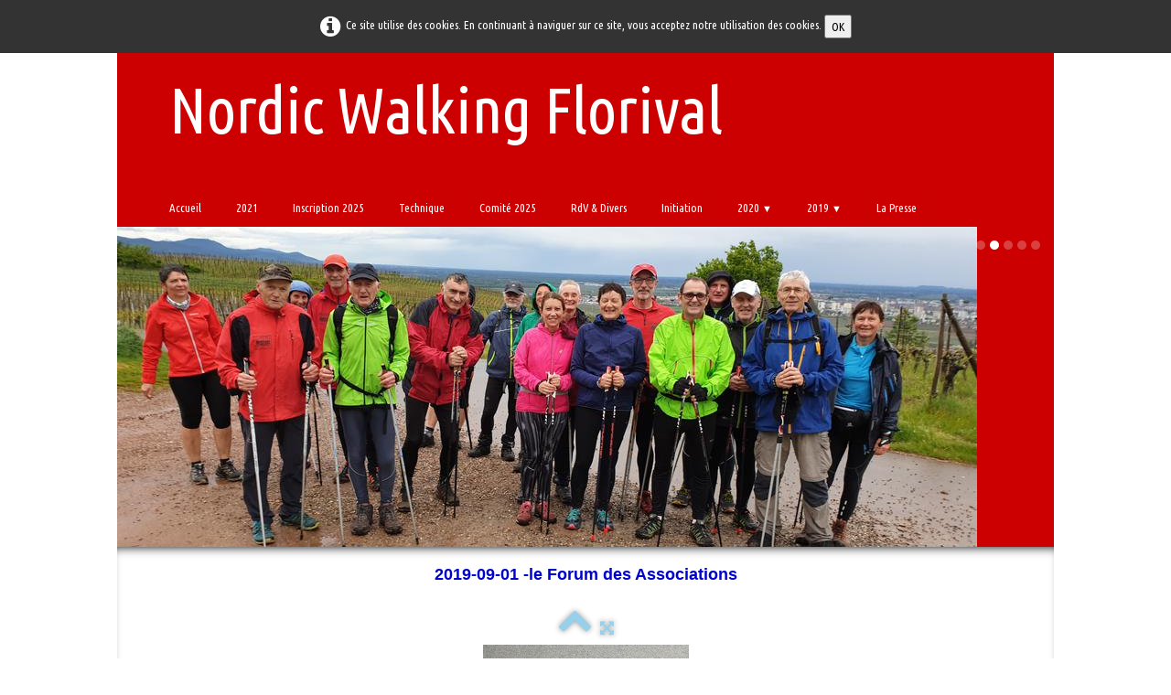

--- FILE ---
content_type: text/html
request_url: https://www.nordic-walking-florival.fr/2019-09-01-le-forum-des-associations-20190901-140052-jpg.html
body_size: 4388
content:
<!doctype html><html lang="fr"><head><meta charset="utf-8"><title>20190901_140052.jpg</title><meta property="og:type" content="website"/><meta property="og:title" content="20190901_140052.jpg"/><meta property="og:image" content="https://www.nordic-walking-florival.fr/_media/img/xlarge/20190901-140052.jpg"/><meta property="og:image:width" content="900" /><meta property="og:image:height" content="1600" /><meta name="twitter:card" content="summary"/><meta name="twitter:title" content="20190901_140052.jpg"/><meta name="twitter:image" content="https://www.nordic-walking-florival.fr/_media/img/xlarge/20190901-140052.jpg"/><meta name="generator" content="Lauyan TOWeb 10.0.2.922"><meta name="viewport" content="width=device-width, initial-scale=1.0"><link href="rss.xml" rel="alternate" type="application/rss+xml"><link href="_media/img/thumb/logo.jpg" rel="shortcut icon" type="image/jpeg"><link href="_media/img/thumb/logo-2.png" rel="apple-touch-icon"><meta name="msapplication-TileColor" content="#5835b8"><meta name="msapplication-TileImage" content="_media/img/thumb/logo-2.png"><link href="_scripts/bootstrap/css/bootstrap.min.css" rel="stylesheet"><link href="https://fonts.googleapis.com/css?family=Ubuntu+Condensed" rel="stylesheet"><link href="_frame/style.css" rel="stylesheet"><link rel="stylesheet" href="_scripts/bootstrap/css/font-awesome.min.css"><style>.raty-comp{padding:8px 0;font-size:10px;color:#FD9317}.tw-blogbar { display:flex;align-items:center }@media (max-width: 767px) { .tw-blogbar { flex-direction: column; } }.alert a{color:#003399}.ta-left{text-align:left}.ta-center{text-align:center}.ta-justify{text-align:justify}.ta-right{text-align:right}.float-l{float:left}.float-r{float:right}.flexobj{flex-grow:0;flex-shrink:0;margin-right:1em;margin-left:1em}.flexrow{display:flex !important;align-items:center}.flexrow-align-start{align-items:start}@media (max-width:767px){.flexrow{flex-direction:column}.flexrow-align-start{align-items:center}}.cookie-consent{width:100%;padding:16px 0;position:relative;z-index:9800;text-align:center;}.ckc-bottom{position:fixed;bottom:0;left:0;right:0;height:auto;}.cookie-consent,.cookie-consent button{font-size:100%}.cookie-consent a{font-weight:bold;text-decoration:none}.cookie-consent a:hover{text-decoration:underline}.cookie-consent .no-deco-hover a:hover{text-decoration:none}</style><link href="_frame/print.css" rel="stylesheet" type="text/css" media="print"><script>(function(i,s,o,g,r,a,m){i['GoogleAnalyticsObject']=r;i[r]=i[r]||function(){(i[r].q=i[r].q||[]).push(arguments)},i[r].l=1*new Date();a=s.createElement(o),m=s.getElementsByTagName(o)[0];a.async=1;a.src=g;m.parentNode.insertBefore(a,m)})(window,document,"script","https://www.google-analytics.com/analytics.js","ga");ga("create","G-NSY4F4WSPY","auto");ga("send","pageview");</script></head><body oncontextmenu="return false;"><div id="site"><div id="page"><header><div id="toolbar1" class="navbar"><div class="navbar-inner"><div class="container-fluid"><ul id="toolbar1_l" class="nav"><li><a id="logo" href="index.html" aria-label="logo"><span id="logo-lt">Nordic Walking Florival</span><span id="logo-rt"></span><br><span id="logo-sl"></span></a></li></ul><ul id="toolbar1_r" class="nav pull-right"></ul></div></div></div><div id="toolbar2" class="navbar"><div class="navbar-inner"><div class="container-fluid"><ul id="toolbar2_r" class="nav pull-right"></ul><button type="button" class="btn btn-navbar" aria-label="Menu" style="float:left" data-toggle="collapse" data-target=".nav-collapse"><span class="icon-bar"></span><span class="icon-bar"></span><span class="icon-bar"></span></button><div class="nav-collapse collapse"><ul id="toolbar2_l" class="nav"><li><ul id="mainmenu" class="nav"><li><a href="index.html">Accueil</a></li><li><a href="2021.html">2021</a></li><li><a href="inscription-2025.html">Inscription 2025</a></li><li><a href="technique-equipement-et-bienfait.html">Technique</a></li><li><a href="comite-2025.html">Comité 2025</a></li><li><a href="rdv-diverses-informations.html">RdV &  Divers</a></li><li><a href="initiation.html">Initiation</a></li><ul class="nav"><li class="dropdown"><a href="#" class="dropdown-toggle" data-toggle="dropdown">2020&nbsp;<small>&#9660;</small></a><ul class="dropdown-menu"><li><a href="04-janvier-marche-du-nouvel-ansous-un-soleil-printanier-une-bonne-cinquantaine-de-marcheurs-accompagnes-de-conjoints-et-enfants-se.html">04/01/2020</a></li><li><a href="17-janvier-assemblee-generale.html">17-01-2020 Assemblée Générale</a></li><li><a href="groupe-moyens.html">Groupe Moyens</a></li><li><a href="covid.html">COVID</a></li></ul></li></ul><ul class="nav"><li class="dropdown"><a href="#" class="dropdown-toggle" data-toggle="dropdown">2019&nbsp;<small>&#9660;</small></a><ul class="dropdown-menu"><li><a href="ag-nwf-du-15-mars-2019photos-de-thierry-rolland.html">2019-03-15-AG NWF</a></li><li><a href="le-02-mars-2019-avec-les-encadrants-les-gestes-qui-sauvent.html">2019-03 - Encadrants- les gestes qui sauvent</a></li><li><a href="la-rouffachoise.html">2019-05-05- La Rouffachoise</a></li><li><a href="2019-05-08-mai-a-wettolsheim.html">2019-05-08 Mai à Wettolsheim</a></li><li><a href="2019-05-11-initiation-a-issenheim.html">2019-05-11 Initiation à Issenheim</a></li><li><a href="2019-05-30-ungersheimquelques-nordiqueurs-motives-se-sont-rendus-a-ungersheim-pour-12-kms-de-marche-sous-un-beau-soleil-une-belle.html">2019-05-30 Ungersheim</a></li><li><a href="2019-09-01-le-forum-des-associations.html">01 Septembre -le Forum des Associations</a></li><li><a href="2019-09-15-la-guebwilleroisesous-un-chaud-soleil-une-trentaine-de-nordiqueurs-parmi-le-millier-de-participants-se-sont-lances-sur.html">2019 09 15 La Guebwilleroise</a></li><li><a href="2019-09-12-signature-de-la-convention-dobjectifs-ville-associationjeudi-12-septembre-a-eu-lieu-la-signature-de-la-convention-dobje.html">2019 09 12 Signature de la Convention d'Objectifs</a></li></ul></li></ul><li><a href="lien-vers-magazine-quelques-extraits-de-presse.html">La Presse</a></li></ul></li></ul></div></div></div></div><div id="main-carousel" class="carousel slide"><ol class="carousel-indicators"><li data-target="#main-carousel" data-slide-to="0" class="active"><!----></li><li data-target="#main-carousel" data-slide-to="1" class="active"><!----></li><li data-target="#main-carousel" data-slide-to="2" class="active"><!----></li><li data-target="#main-carousel" data-slide-to="3" class="active"><!----></li><li data-target="#main-carousel" data-slide-to="4" class="active"><!----></li></ol><div class="carousel-inner fade-trans"><div class="active item"><img src="_frame/04-janvier-2020-20.jpg" alt="05 janvier 2019-7.JPG"></div><div class="item"><img src="_frame/08-mai-2019-wetto-11.jpg" alt="08 Mai 2019 Wetto 11.jpg"></div><div class="item"><img src="_frame/15-mai-2019-2.jpg" alt="15 mai 2019-2.jpg"></div><div class="item"><img src="_frame/sportifs-05-mai-2019-18-18.jpg" alt="Sportifs 05 mai 2019 18   18.JPG"></div><div class="item"><img src="_frame/15-mai-2019.jpg" alt="15 mai 2019.jpg"></div></div></div></header><div id="content" class="container-fluid"><h1 style="text-align:center">2019-09-01 -le Forum des Associations</h1><div id="topic" class="row-fluid"><div id="topic-inner"><div id="top-content" class="span12 gallery-pic ta-center"><div id="vnOGJLqG" class="tw-para"><div class="pobj posrel obj-before"><div style="position:relative;margin-bottom:8px"><a class="album_nav_btn2 album_nav_btn_shd" title="Index" href="2019-09-01-le-forum-des-associations.html"><i class="fa fa-chevron-up fa-3x"></i></a><a class="album_nav_btn2 album_nav_btn_shd" title="Plein écran" href="2019-09-01-le-forum-des-associations.html?gid=1&amp;pid=4"><i class="fa fa-arrows-alt fa-lg"></i></a></div><a class="hidden-phone album_nav_btn album_nav_btn_shd" title="Précédent" style="position:absolute;left:0;top:150px" href="2019-09-01-le-forum-des-associations-20190901-140039-jpg.html" rel="prev"><i class="fa fa-chevron-left fa-3x"></i></a><a class="hidden-phone album_nav_btn album_nav_btn_shd" title="Suivant" style="position:absolute;right:0;top:150px" href="2019-09-01-le-forum-des-associations-20190901-144518-jpg.html" rel="next"><i class="fa fa-chevron-right fa-3x"></i></a><img onclick="document.location.href='2019-09-01-le-forum-des-associations.html?gid=1&amp;pid=4';" src="_media/img/large/20190901-140052.jpg" srcset="_media/img/xlarge/20190901-140052.jpg 1.56x" style="cursor:pointer;max-width:100%;width:225px;max-height:400px;" alt="" loading="lazy"></div></div></div></div></div></div><footer><div id="toolbar3" class="navbar"><div class="navbar-inner"><div class="container-fluid"><ul id="toolbar3_l" class="nav"></ul><ul id="toolbar3_r" class="nav pull-right"><li><div id="sharebox"><a target="_blank" onclick="javascript:return(decMail2(this));" href="znvygb?abeqvp.jnyxvat.sybeviny#tznvy.pbz" rel="noopener"><img style="width:32px;height:32px" src="_frame/tw-share-mail@2x.png" class="anim-zoom" alt="email"></a><a target="_blank" href="rss.xml" type="application/rss+xml" rel="noopener"><img style="width:32px;height:32px" src="_frame/tw-share-rss@2x.png" class="anim-zoom" alt="rss"></a></div></li></ul></div></div></div><div id="footerfat" class="row-fluid"><div class="row-fluid"></div></div><div id="footersmall" class="row-fluid"><div id="foot-sec1" class="span12 "></div></div></footer></div></div><script src="_scripts/jquery/jquery.min.js"></script><script src="_scripts/bootstrap/js/bootstrap.min.js"></script><script src="_scripts/jquery/jquery.mobile.custom.min.js"></script><script src="_scripts/cookie/jquery.ckie.min.js"></script><script>function decMail2(e){var s=""+e.href,n=s.lastIndexOf("/"),w;if(s.substr(0,7)=="mailto:")return(true);if(n>0)s=s.substr(n+1);s=s.replace("?",":").replace("#","@").replace(/[a-z]/gi,function(t){return String.fromCharCode(t.charCodeAt(0)+(t.toLowerCase()<"n"?13:-13));});e.href=s;return(true);}function onChangeSiteLang(href){var i=location.href.indexOf("?");if(i>0)href+=location.href.substr(i);document.location.href=href;}</script><script>$(document).ready(function(){$("#main-carousel").carousel({interval:2000});$("#main-carousel").swiperight(function(){$("#main-carousel").carousel('prev');});$("#main-carousel").swipeleft(function(){$("#main-carousel").carousel('next');});$('.pobj').swiperight(function(){ document.location.href="2019-09-01-le-forum-des-associations-20190901-140039-jpg.html"; });$('.pobj').swipeleft(function(){ document.location.href="2019-09-01-le-forum-des-associations-20190901-144518-jpg.html"; });$("body").keydown(function(e){if(e.keyCode==37)document.location.href="2019-09-01-le-forum-des-associations-20190901-140039-jpg.html";else if(e.keyCode==39)document.location.href="2019-09-01-le-forum-des-associations-20190901-144518-jpg.html";});var clickmessage="Le clic droit n'est pas autorisé sur les images de ce site!";function disableclick(e){if(document.all){if(event.button==2||event.button==3){if(event.srcElement.tagName=="IMG"){if(clickmessage!="")alert(clickmessage);return false;}}}else if(document.layers){if(e.which==3){if(clickmessage!= "")alert(clickmessage);return false;}}else if(document.getElementById){if(e.which==3&&e.target.tagName=="IMG" ){if(clickmessage!="")alert(clickmessage);return false;}}}function associateimages(){for(i=0;i<document.images.length;i++)document.images[i].onmousedown=disableclick;}if(document.all){document.onmousedown=disableclick;} else if(document.getElementById){document.onmouseup=disableclick;}else if(document.layers)associateimages();if(location.href.indexOf("?")>0&&location.href.indexOf("twtheme=no")>0){$("#toolbar1,#toolbar2,#toolbar3,#footersmall,#footerfat").hide();var idbmk=location.href;idbmk=idbmk.substring(idbmk.lastIndexOf("#")+1,idbmk.lastIndexOf("?"));if(idbmk!=""){idbmk=idbmk.split("?")[0];if($("#"+idbmk+"_container").length)idbmk+="_container";$("html,body").animate({scrollTop:$("#"+idbmk).offset().top},0);}}$(".dropdown-toggle").dropdown();if($.cookie("cookieconsent")!="1"){$("#site").prepend("<div id='cookieconsent' class='cookie-consent'><i class='fa fa-info-circle fa-2x' style='vertical-align:middle;margin-right:6px'></i>Ce site utilise des cookies. En continuant à naviguer sur ce site, vous acceptez notre utilisation des cookies. <button onclick='$.cookie(\"cookieconsent\",\"1\",{expires:365});$(\"#cookieconsent\").fadeOut();'>OK</button></div>");}$("#site").prepend("<a href='javascript:void(0)' class='toTop' title='Haut de page'><i class='fa fa-arrow-circle-up fa-2x toTopLink'></i></a>");var offset=220;var duration=500;$(window).scroll(function(){if($(this).scrollTop()>offset){$(".toTop").fadeIn(duration);}else{$(".toTop").fadeOut(duration);}});$(".toTop").click(function(event){event.preventDefault();$("html, body").animate({scrollTop:0},duration);return(false);});if(typeof onTOWebPageLoaded=="function")onTOWebPageLoaded();});</script></body></html>

--- FILE ---
content_type: text/css
request_url: https://www.nordic-walking-florival.fr/_frame/style.css
body_size: 7255
content:
.cookie-consent{color:#FFFFFF;background:hsla(0,0%,0%,0.8)}.cookie-consent a{color:#FFFFFF}
.imgwait{min-width:24px;min-height:24px;background-image:url("[data-uri]");background-position:center;background-repeat:no-repeat;background-size:contain;}html,body{height:100%}h1,h2,h3,h4,h5,h6{word-wrap:break-word}#modalEv{color:#000}#site{min-height:100%;overflow-x:hidden;}#ppform { text-align: center; }button:focus{outline:none !important;}.no-opct{opacity:.5}.no-opct:hover{opacity:1}.no-color{-webkit-filter:grayscale(100%);filter:grayscale(100%)}.no-color:hover{-webkit-filter:none;filter:greyscale(0%)}.txt-center{text-align:center}.obj-center{display:flex;justify-content:center;align-items:center;align-content:center}@media (max-width:767px){.nowrap-phone{white-space:nowrap}}.ckie-btn{margin-left:8px}.ckie-btn-rtl{margin-right:8px}.recaptcha-wall{font-family:Roboto,helvetica,arial,sans-serif;font-size:10px;line-height:1.3;background:#f9f9f9;color: #000;border:1px solid #d3d3d3;min-height:74px;width:320px;border-radius:3px;box-shadow:0 0 4px 1px rgba(0,0,0,0.08);}.recaptcha-info{display:inline-block;min-height:74px;width:232px;padding-left:8px;padding-top:8px;text-align:center;}.recaptcha-info>p{text-align:justify;font-size:13px;margin-bottom:8px;}.recaptcha-info>button{font-family:Roboto,helvetica,arial,sans-serif;}.form-actions>.btn-primary[disabled]{cursor:not-allowed;}.form-actions>.btn-primary[disabled]:hover{color:#d3d3d3;}.recaptcha-logo{display:inline-block;min-height:74px;vertical-align:top;width:64px;text-align:center;color:grey;margin:0 8px;}.recaptcha-logo>img{padding:8px 0 4px 0;font-size:10px;font-weight:400;line-height:10px;}.onoffswitch {position:relative;width:48px;user-select:none;}.onoffswitch-checkbox{display:none;}.onoffswitch-label{display:block;overflow:hidden;cursor:pointer;height:20px;padding:0;line-height:20px;border:2px solid #E3E3E3;border-radius:20px;background-color:transparent;transition:background-color 0.3s ease-in;}.onoffswitch-label:before{content:"";display:block;width:20px;margin:0px;background:#FFF;position:absolute;top:0;bottom:0;right:26px;border:2px solid #E3E3E3;border-radius:20px;transition:all 0.3s ease-in 0s;}.onoffswitch-checkbox:checked +.onoffswitch-label{background-color:#99CCFF;}.onoffswitch-checkbox:checked +.onoffswitch-label,.onoffswitch-checkbox:checked +.onoffswitch-label:before{border-color:#99CCFF;}.onoffswitch-checkbox:checked +.onoffswitch-label:before{right:0px;}.twsharebtnbar-left,.twsharebtnbar-right,.twsharebtnbar-center{width:100%;margin:6px 0 20px 0;display:flex;flex-flow:wrap}.twsharebtnbar-right{flex-direction:row-reverse}.twsharebtnbar-center{justify-content:center}.twsharebtn,.twsharebtn-margin{line-height:1;padding: 14px 0 0 0}.twsharebtn-margin{margin-right:20px}.frm-drop-shadow{margin-right:12px;margin-left:12px;}.wa-btn{padding-top:17px}.pi-btn{padding-top:14px}.sk-btn{padding-top:16px}.wa-btn>a,.wa-btn>a:hover,.pi-btn>a,.pi-btn>a:hover,.sk_btn>a,.sk-btn>a:hover{text-decoration:none;color:#fff}.wa-btn>a>span{font-family:'Segoe UI';font-size:11px;font-weight:bolder;color:#fff;height:20px;padding:2px 6px 3px 26px;margin-top:8px;background:url(whatsapp.png);background-color:#67b351;background-repeat:no-repeat;background-position:bottom left;border-radius:3px}.pi-btn>a>span{font-family:'Segoe UI';font-size:11px;font-weight:bolder;color:#fff;height:20px;padding:2px 6px 3px 26px;margin-top:8px;background:url(pinterest.png);background-color:#d70925;background-repeat:no-repeat;background-position:bottom left;border-radius:3px}.sk-btn>a>span{font-family:'Segoe UI';font-size:11px;font-weight:bolder;color:#fff;height:20px;padding:2px 6px 3px 20px;margin-top:8px;background:url(skype.png);background-color:#39a9eb;background-repeat:no-repeat;background-position:bottom left;border-radius:8px}.kfcounter:after{content:attr(data-unit);position:absolute;top:0;font-size:50%}.lfmap{overflow:hidden;max-width:100%}.bkg-video{position:absolute;top:50%;left:50%;transform:translateX(-50%) translateY(-50%);min-width:100%;min-height:100%;width:auto;height:auto;z-index:-1;overflow:hidden;}#topic{margin:0 auto}.navbar {margin:0}.navbar .nav{margin-right:0}.navbar-inner{border-style:none;background:none;filter:alpha(opacity=100)}.navbar-inner .container-fluid{margin:0;padding:0}.carousel-inner.fade-trans>.item{-webkit-transition:opacity 0.7s ease-in-out;-moz-transition:opacity 0.7s ease-in-out;-o-transition:opacity 0.7s ease-in-out;transition:opacity 0.7s ease-in-out;left:0 !important}.carousel-inner.fade-trans>.next.left,.carousel-inner.fade-trans>.prev.right{opacity:1;z-index:1}.carousel-inner.fade-trans>.active.left,.carousel-inner.fade-trans>.active.right{opacity:0;z-index:2}.nav .dropdown .dropdown-menu li{position:relative;z-index:999}legend{color:inherit}#mainmenu li.dropdown.open>.dropdown-toggle{background-color:transparent}#mainmenu li>a{text-shadow:none}#toolbar li>a{text-shadow:none}#logo:hover{text-decoration:none}.posrel{position:relative}.album_nav_btn_shd{text-shadow:0 0 6px #000}.album_nav_btn{position:absolute;top:30%;opacity:0.4}.album_nav_btn:hover{opacity:0.9}.album_nav_btn2{opacity:0.4;margin:0 4px 16px 4px}.album_nav_btn2:hover{opacity:0.9}#calendar{margin:16px 0 16px;border:1px solid rgba(0,0,0,.2); border-radius:8px}.cal-nav{margin-top:8px}.cal-vline:not(.rtl){border-right:1px solid rgba(0,0,0,.2)}.cal-vline.rtl{border-left:1px solid rgba(0,0,0,.2)}.cal-hline{border-bottom:1px solid rgba(0,0,0,.2)}.cal-sunday{background-color:rgba(0,0,0,.1)}.cal-today{background-color:rgba(255,0,0,.1)}.cal-header{background-color:rgba(0,0,0,.05)}.cal-cell{}.cal-clickable-cell:hover{cursor:pointer;outline:5px solid rgba(0,0,0,.5)}.ui-daterange-sel{background:#0088cc}#button-cart{background-size:24px 24px!important}.ggmap img{max-width:none}.pobj img{-moz-box-sizing:border-box;-webkit-box-sizing:border-box;box-sizing:border-box}.pobj,input,select,textarea{max-width:100%}.pobj{position:relative;}.pobj:hover  .overlay{opacity:0.8;}.overlay{position:absolute;top:0;left:0;bottom:0;right:0;height:100%;width:100%;opacity:0;transition:0.2s ease;}.overlay-text{position:absolute;top:50%;left:50%;-webkit-transform:translate(-50%,-50%);-ms-transform:translate(-50%,-50%);transform:translate(-50%,-50%);text-align:center;}.sobj{position:relative;}.sobj:hover  .soverlay{opacity:0.8;}.soverlay{position:absolute;top:0;left:0;bottom:0;right:0;height:100%;width:100%;opacity:0;transition:0.2s ease;}.soverlay-text{position:absolute;top:50%;left:50%;-webkit-transform:translate(-50%,-50%);-ms-transform:translate(-50%,-50%);transform:translate(-50%,-50%);}.ovr-top,.sovr-top{-moz-transform:translateY(-100%);-webkit-transform:translateY(-100%);-ms-transform:translateY(-100%);transform:translateY(-100%);transition:all 0.4s ease-in-out 0s;}.pobj:hover .ovr-top,.sobj:hover .sovr-top{-moz-transform:translateY(0);-webkit-transform:translateY(0);-ms-transform:translateY(0);transform:translateY(0);}.ovr-left,.sovr-left{-moz-transform:translateX(-100%);-webkit-transform:translateX(-100%);-ms-transform:translateX(-100%);transform:translateX(-100%);transition:all 0.4s ease-in-out 0s;}.pobj:hover .ovr-left,.sobj:hover .sovr-left{-moz-transform:translateX(0);-webkit-transform:translateX(0);-ms-transform:translateX(0);transform:translateX(0);}.ovr-pop,.sovr-pop{border-radius:50%;-moz-transform:scale(0);-webkit-transform:scale(0);-ms-transform:scale(0);transform:scale(0);transition:all 0.4s ease-in-out 0s;}.pobj:hover .ovr-pop,.sobj:hover .sovr-pop{border-radius:0%;-moz-transform:scale(1);-webkit-transform:scale(1);-ms-transform:scale(1);transform:scale(1);}.ovr-spin,.sovr-spin{border-radius:50%;-moz-transform:scale(0) rotateZ(0);-webkit-transform:scale(0) rotateZ(0);-ms-transform:scale(0) rotateZ(0);transform:scale(0) rotateZ(0);transition:all 0.4s ease-in-out 0s;}.pobj:hover .ovr-spin,.sobj:hover .sovr-spin{border-radius:0%;-moz-transform:scale(1) rotateZ(360deg);-webkit-transform:scale(1) rotateZ(360deg);-ms-transform:scale(1) rotateZ(360deg);transform:scale(1) rotateZ(360deg);}.tw-para{overflow:hidden;word-wrap:break-word}.gallery-idx li{display:inline}.tw-badge-tl{position:absolute;left:0;top:0;max-width:30%}.tw-badge-tr{position:absolute;right:0;top:0;max-width:30%}ul.mpv_pics{margin:0}ul.mpv_pics li{list-style:none;position:relative}ul.mpv_thb{margin:0}ul.mpv_thb li{list-style:none;display:inline}ul.mpv_thb li img{border:1px solid rgba(0,0,0,.3);max-width:48px;margin:2px}ul.mpv_thb li img:hover{filter:alpha(opacity=75);opacity:.75;border:1px solid rgba(0,0,0,.7)}.wrapper-with-intrinsic-ratio{position:relative;height:0}.element-to-stretch{position:absolute;top:0;left:0;width:100%;height:100%}.thumbnail{padding:0;overflow:auto;overflow-x:hidden}.thumbnail>a{display:inline-block;width:100%;text-align:center}@media (max-width:767px){body{padding-left:0;padding-right:0} }@media (max-width:480px){ .hidden-phone480{display:none !important}}@media (max-width:480px){ .block480{display:block !important}}img.anim-zoom{transform:scale(0.9);-webkit-transform:scale(0.9);-ms-transform:scale(0.9);-moz-transform:scale(0.9);transition:all 0.3s ease 0s;-webkit-transition:all 0.3s ease 0s;-ms-transition:all 0.3s ease 0s;-moz-transition:all 0.3s ease 0s}img.anim-zoom:hover{transform:scale(1);-webkit-transform:scale(1);-ms-transform:scale(1);-moz-transform:scale(1)}img.anim-tilt-l{transform:rotate(-5deg);-webkit-transform:rotate(-5deg);-ms-transform:rotate(5deg);-moz-transform:rotate(-5deg);transition:all 0.3s ease 0s;-webkit-transition:all 0.3s ease 0s;-ms-transition:all 0.3s ease 0s;-moz-transition:all 0.3s ease 0s}img.anim-tilt-l:hover{transform:rotate(0);-webkit-transform:rotate(0);-ms-transform:rotate(0);-moz-transform:rotate(0)}img.anim-tilt-r{transform:rotate(5deg);-webkit-transform:rotate(5deg);-ms-transform:rotate(5deg);-moz-transform:rotate(5deg);transition:all 0.3s ease 0s;-webkit-transition:all 0.3s ease 0s;-ms-transition:all 0.3s ease 0s;-moz-transition:all 0.3s ease 0s}img.anim-tilt-r:hover{transform:rotate(0);-webkit-transform:rotate(0);-ms-transform:rotate(0);-moz-transform:rotate(0)}img.anim-bump-up{position:relative;top:0;transition:all 0.3s ease 0s;-webkit-transition:all 0.3s ease 0s;-ms-transition:all 0.3s ease 0s;-moz-transition:all 0.3s ease 0s}img.anim-bump-up:hover{top:-4px}img.anim-bump-down{position:relative;top:0;transition:all 0.3s ease 0s;-webkit-transition:all 0.3s ease 0s;-ms-transition:all 0.3s ease 0s;-moz-transition:all 0.3s ease 0s}img.anim-bump-down:hover{top:4px}img.anim-360{transition:all 0.3s ease 0s;-webkit-transition:all 0.3s ease 0s;-ms-transition:all 0.3s ease 0s;-moz-transition:all 0.3s ease 0s}img.anim-360:hover{transform:rotate(360deg);-webkit-transform:rotate(360deg);-ms-transform:rotate(360deg);-moz-transform:rotate(360deg)}img.anim-fade-in{opacity:0.8;-ms-filter:progid:DXImageTransform.Microsoft.Alpha(Opacity=80);filter:alpha(opacity=80);transition:all 0.3s ease 0s;-webkit-transition:all 0.3s ease 0s;-ms-transition:all 0.3s ease 0s;-moz-transition:all 0.3s ease 0s}img.anim-fade-in:hover{opacity:1;-ms-filter:progid:DXImageTransform.Microsoft.Alpha(Opacity=100);filter:alpha(opacity=100)}.arrowlist{display:inline-block;margin-left:10px}.arrowlist >li{text-align:initial;list-style:none;}.arrowlist>li::before{content:"\21AA";position:relative;left:-.7em;}#snackbar{position:absolute;display:none;width:500px;margin-left:calc(-250px - 1em);background-color:#333;color:#fff;border:1px solid #fff;text-align:center;border-radius:4px;padding:1em;position:fixed;z-index:1;left:50%;bottom:40px;}@media screen and (max-width:520px){    #snackbar{width:300px;margin-left:calc(-150px - 1em);}}#snackbar.show{display:block;animation:snackbar-fadein 0.5s;}@-webkit-keyframes snackbar-fadein{from{bottom:0;opacity:0;}to{bottom:40px;opacity:1;}}@keyframes snackbar-fadein{from{bottom:0;opacity:0;}to{bottom:40px;opacity:1;}}@keyframes fade{from{opacity:0}}@-webkit-keyframes fade{from{opacity:0}}@keyframes fadeUp{from{transform:translateY(.25em);opacity:0}}@-webkit-keyframes fadeUp{from{transform:translateY(.25em);opacity:0}}@keyframes fadeDown{from{transform:translateY(-.25em);opacity:0}}@-webkit-keyframes fadeDown{from{transform:translateY(-.25em);opacity:0}}@keyframes fadeLeft{from{opacity:0;transform:translateX(.5em)}to{transform:translateX(0%)}}@-webkit-keyframes fadeLeft{from{opacity:0;transform:translateX(.5em)}to{transform:translateX(0%)}}@keyframes fadeRight{from{opacity:0;transform:translateX(-.5em)}to{transform:translateX(0%)}}@-webkit-keyframes fadeRight{from{opacity:0;transform:translateX(-.5em)}to{transform:translateX(0%)}}@keyframes slideUp{from{transform:translateY(100%);opacity:0}}@-webkit-keyframes slideUp{from{transform:translateY(100%);opacity:0}}@keyframes slideDown{from{transform:translateY(-100%);opacity:0}}@-webkit-keyframes slideDown{from{transform:translateY(-100%);opacity:0}}@keyframes slideLeft{from{transform:translateX(100%);opacity:0}}@-webkit-keyframes slideLeft{from{transform:translateX(100%);opacity:0}}@keyframes slideRight{from{transform:translateX(-100%);opacity:0}}@-webkit-keyframes slideRight{from{transform:translateX(-100%);opacity:0}}@keyframes zoomIn{from{transform:scale(0.8);opacity:0}}@-webkit-keyframes zoomIn{from{transform:scale(0.8);opacity:0}}@keyframes zoomOut{from{transform:scale(1.2);opacity:0}}@-webkit-keyframes zoomOut{from{transform:scale(1.2);opacity:0}}@keyframes flipV{from{transform:rotateY(180deg);opacity:0}}@-webkit-keyframes flipV{from{transform:rotateY(180deg);opacity:0}}@keyframes flipH{from{transform:rotateX(180deg);opacity:0}}@-webkit-keyframes flipH{from{transform:rotateX(180deg);opacity:0}}@keyframes skewLeft{from{transform:skewX(30deg);opacity:0}}@-webkit-keyframes skewLeft{from{transform:skewX(30deg);opacity:0}}@keyframes skewRight{from{transform:skewX(-30deg);opacity:0}}@-webkit-keyframes skewRight{from{transform:skewX(-30deg);opacity:0}}#modal-search.overmode {  visibility: hidden;  position: fixed;  z-index: 9999;  top: 0;  right: 0;  bottom:0 ;  left: 0;  overflow: auto;  text-align: center;  background: rgba(0, 0, 0, 0.75);  border: #a0a0a0 solid 1px;  margin: 0;}#modal-search.overmode>#close-btn {  position: fixed;  top: 1em;  right: 1em;  color: #fff;}#modal-search.overmode>#close-btn:hover {  opacity: 0.5;  cursor: pointer;}#modal-search.overmode>form {  display: flex;  flex-direction:  row;  align-items: center;  width: 100%;  max-width: 960px;  background-color: #fff;  overflow: hidden;}#modal-search.overmode>form>input {  color: #ddd;  font-weight: bold;  border: none;  border-radius: 0;  border-width: 0;  background: transparent;  width: 100%;  padding: 20px;  color: #333;  outline: none;  font-size: 1.4em;}#modal-search.overmode>form>input:focus {  border-radius: 0;  box-shadow: none;}#modal-search.overmode>form>.dosearch>svg  {  width: 32px;  padding: 0 1rem;}#modal-search.overmode>form>.dosearch:hover  {  opacity: 0.5;  cursor: pointer;}
button,label{font-family:'Ubuntu Condensed',cursive;font-size:13px;}#langselect>a{color:hsl(209,100%,60%);text-transform:capitalize;}#main-carousel{box-shadow:none;border-radius:0;margin-left:auto;margin-right:auto;max-width:1400px;margin-bottom:0;margin-top:0;}#logo{font-size:60px;text-shadow:none;border-radius:0;color:hsl(0,0%,100%);padding-top:20px;padding-right:0;}#toolbar1 .navbar-inner{box-shadow:none;z-index:99;max-width:940px;margin-right:auto;border-color:hsla(0,0%,100%,0.25);margin-left:auto;background-image:linear-gradient(to bottom right,hsl(0,100%,40%) 0,hsl(0,100%,40%) 0);padding-top:32px;padding-right:32px;padding-bottom:32px;padding-left:32px;}#button-cart{background-position:left center;border-radius:86px 86px 86px 86px;background:transparent url(cart-icon.png) no-repeat  8px center;margin:4px 0 0 0;padding:8px 4px 8px 0;}#langselect{padding-top:10px;}#searchbox{border-style:none;}#toolbar2 .navbar-inner{box-shadow:none;border-radius:0;padding-top:8px;max-width:940px;margin-left:auto;margin-right:auto;margin-top:8px;padding-left:4px;padding-right:4px;}#site{font-family:'Ubuntu Condensed',cursive;font-size:13px;color:hsl(0,0%,16%);background-image:linear-gradient(to bottom right,hsl(0,0%,100%) 0,hsl(0,0%,100%) 100%);}#content{margin-right:auto;border-radius:0;box-shadow:0 8px 12px -8px hsl(0,0%,0%) inset;padding-left:0;padding-right:0;margin-left:auto;background-image:linear-gradient(to bottom right,hsl(0,0%,97%) 0,hsl(0,0%,100%) 0);}#sharebox img{padding-right:8px;}#mainmenu .active>a{box-shadow:0 0 10px 0 hsl(0,100%,40%);background:none;background-color:hsl(239,100%,40%);}#mainmenu>li>a:hover, #mainmenu .dropdown-toggle:hover, #mainmenu li.dropdown.open>.dropdown-toggle{color:hsl(48,100%,50%);}.tw-para h2{font-size:16px;color:hsl(0,100%,40%);background-image:linear-gradient(to bottom right,hsl(0,0%,100%) 0,hsl(0,0%,100%) 100%);}#logo #logo-sl{font-size:40px;position:relative;top:16px;color:hsl(239,100%,40%);}#sharebox{margin-right:16px;}.gallery-idx a img{margin-right:16px;margin-bottom:16px;margin-left:16px;border-width:0;border-radius:0;border-style:solid;border-color:hsl(0,0%,75%);box-shadow:1px 1px 8px 0.2px hsl(0,0%,20%);}#top-sb{box-shadow:none;padding-left:8px;padding-right:8px;}#footerfat{max-width:940px;border-width:1px 0;border-color:hsla(0,0%,0%,0.13);padding-top:8px;padding-bottom:8px;margin-left:auto;margin-right:auto;background:none;background-color:hsl(0,0%,100%);}#footersmall{box-shadow:none;padding-top:8px;max-width:920px;margin-left:auto;margin-right:auto;background-image:linear-gradient(to bottom right,hsl(0,0%,100%) 0,hsl(0,0%,100%) 100%);}#footersmall #foot-sec1{padding-left:8px;padding-right:8px;}h1{font-size:18px;text-shadow:none;max-width:940px;margin-left:auto;margin-right:auto;padding-left:8px;padding-right:8px;font-family:'Verdana','Geneva',sans-serif;font-style:normal;color:hsl(239,100%,40%);}.frm-simple1{border-width:1px;border-style:solid;border-color:hsl(0,0%,70%);padding-top:1px;padding-right:1px;padding-bottom:1px;padding-left:1px;}.frm-simple2{border-style:solid;border-width:1px;border-color:hsl(0,0%,70%);padding-top:4px;padding-right:4px;padding-bottom:4px;padding-left:4px;}.frm-drop-shadow{box-shadow:1px 1px 10px 0 hsl(0,0%,0%);}.frm-thin-border{background:none;background-color:hsl(0,0%,100%);box-shadow:1px 1px 10px 0 hsl(0,0%,0%);padding-bottom:2px;padding-right:2px;padding-top:2px;padding-left:2px;}.frm-wide-border{background:none;background-color:hsl(0,0%,100%);padding-top:6px;padding-right:6px;padding-bottom:6px;padding-left:6px;box-shadow:2px 2px 15px 0 hsl(0,0%,0%);}.frm-polaroid{background:none;background-color:hsl(0,0%,100%);padding-top:4px;padding-right:4px;padding-bottom:24px;padding-left:4px;border-width:1px;border-style:solid;border-color:hsl(0,0%,70%);border-radius:0;}.frm-rounded{border-radius:11px 11px 11px 11px;box-shadow:none;}.tw-para .pobj.obj-before{margin-bottom:16px;}.tw-para .pobj.float-l{margin-bottom:16px;margin-right:16px;}.tw-para .pobj.float-r{margin-left:16px;margin-bottom:16px;}.tw-para .pobj.obj-after{margin-top:16px;}#footerfat .tw-para{margin-top:0;padding-left:8px;padding-right:8px;}.thumbnail>.caption>h3,.thumbnail>.caption>h3>a{font-size:100%;line-height:1.4;}.thumbnail{box-shadow:none;border-style:none;border-radius:5px 5px 5px 5px;background:none;background-color:hsl(0,0%,92%);}.thumbnail>.caption{border-width:1px 0 0;border-color:hsl(0,0%,87%);border-style:solid;}#footersmall #foot-sec2{padding-left:8px;padding-right:8px;}.tw-price{font-weight:bold;font-size:150%;}.tw-price.striked{text-decoration:line-through;font-weight:normal;font-size:100%;}table.shopcart td{border-width:1px;border-color:hsl(0,0%,87%);border-style:solid;padding-left:4px;padding-right:4px;}table.shopcart th, table.shopcart td.total{border-style:solid;border-width:1px;border-color:hsl(0,0%,87%);}#co_currsteptitle{border-style:none;}.sc-order-hinfo{border-width:1px;border-color:hsl(0,0%,87%);border-style:solid;padding-left:8px;padding-right:8px;}#toolbar3 .navbar-inner{box-shadow:none;max-width:920px;margin-left:auto;margin-right:auto;padding-right:10px;border-radius:0;border-style:none;padding-left:10px;background:none;background-color:hsl(0,0%,100%);color:hsl(0,0%,100%);}#main-carousel .carousel-inner, #main-carousel .carousel-inner>.item>a>img, #main-carousel .carousel-inner>.item>a>picture>img, #main-carousel .carousel-inner>.item>img, #main-carousel .carousel-inner>.item>picture>img{box-shadow:none;}#logo #logo-rt{text-shadow:none;color:hsl(239,100%,49%);}#mainmenu{box-shadow:none;background-image:linear-gradient(to bottom right,hsl(0,100%,40%) 0,hsl(0,100%,40%) 100%);}header{border-style:solid;border-width:0;box-shadow:none;background-image:linear-gradient(to right,hsl(0,100%,40%) 0,hsl(0,100%,40%) 100%);}footer{border-radius:0;padding-top:1px;box-shadow:none;}.tw-para.twps-panel{margin-bottom:16px;border-radius:0;}#top-content{border-radius:11px 11px 11px 11px;padding-left:8px;padding-right:8px;}#toolbar1_r{border-radius:0;margin-top:20px;}#mainmenu>li>a, #mainmenu .dropdown-toggle{text-shadow:none;color:hsl(0,0%,100%);box-shadow:0 0 10px 0 hsla(0,100%,40%,0.5) inset;}.tw-para.twps-panel h2{border-style:solid;border-width:0 0 0;}#mainmenu>li, #mainmenu .dropdown-toggle{border-width:0;border-radius:0;margin-right:8px;box-shadow:none;}#toolbar1_l{border-radius:0;padding-bottom:15px;box-shadow:none;}#logo #logo-lt{text-shadow:none;font-size:70px;}#topic{max-width:940px;background-image:linear-gradient(to bottom right,hsl(0,0%,100%) 0,hsl(0,0%,100%) 100%);}#searchbox>input{width:125px;border-style:none;background:hsla(0,0%,100%,0.24) url(search-white.png) no-repeat  10px center;background-size:15px 15px;padding:4px 4px 4px 30px;transition:all 0.7s ease 0s;border-radius:20px;box-shadow:0 1px 5px 1px hsla(0,0%,0%,0.3) inset;font-style:italic;font-family:inherit;}#searchbox>input:focus{width:150px;background:none;background-color:hsl(0,0%,100%);outline:none;font-style:normal;}#button-cart:hover{background:none;background-color:hsla(0,0%,100%,0.25);}#button-cart>span{color:hsl(0,0%,100%);padding:0 8px 0 40px;}#toolbar3_r{margin-top:8px;}.tw-para.twps-panel a:not(.btn){font-style:normal;}.tw-para{background-image:linear-gradient(to bottom right,hsl(0,0%,100%) 0,hsl(0,0%,100%) 100%);}#page{max-width:1024px;margin-left:auto;margin-right:auto;}.tw-para a:not(.btn){font-style:normal;}#footersmall a{font-style:normal;}@media(max-width:767px){#logo #logo-lt{font-size:25px;}}#mainmenu ul.nav li.dropdown:hover>ul.dropdown-menu {margin:0;display: block;}.hdate {position:relative;left:48px;text-rendering:auto;width:-moz-calc(100% - 48px);width:-webkit-calc(100% - 48px);width:calc(100% - 48px);min-height:44px;}.hdate:before {content:attr(data-hday);position:absolute;left:-48px;background:rgb(234,234,234);color:rgb(77,77,77);text-align:center;font-size:20px;width:40px;height:24px;line-height:24px;vertical-align:bottom;padding:0;border-top-left-radius:6px;border-top-right-radius:6px;box-shadow:2px 2px 2px rgb(178,178,178);}.hdate:after {content:attr(data-hmonth);position:absolute;left:-48px;top:20px;background:rgb(234,234,234);background:linear-gradient(to bottom,rgb(234,234,234),rgb(176,176,176));color:rgb(77,77,77);text-align:center;font-size:11px;width:40px;height:16px;line-height:16px;padding:0 0 1px;border-bottom-left-radius:6px;border-bottom-right-radius:6px;box-shadow:2px 2px 2px rgb(178,178,178);}.doughnut-legend li span, .pie-legend li span, .polararea-legend li span {display:block;width:1.11em;height:1.11em;border-radius:1.11em;float:left;margin-top:0;margin-right:8px;}.line-legend li span, .bar-legend li span, .radar-legend li span{line-height: 1em;padding:0;padding-right:1em;margin:0;margin-right:8px;}.doughnut-legend, .pie-legend, .polararea-legend, .line-legend, .bar-legend, .radar-legend {list-style:none;font-size:85%;margin:0;padding:0;margin-top:8px;}.doughnut-legend li, .pie-legend li, .polararea-legend li {margin-bottom:4px;line-height:1em;position:relative;z-index:1;}.line-legend li, .bar-legend li, .radar-legend li {margin-bottom:4px;line-height:1.4em;position:relative;z-index:1;}.chart-legend-value {display:inline-block;float:left;width:3em;text-align:right;margin-right:8px;line-height:1em;}.toTop{position:fixed;display:none;right:1em;bottom:1em;}.toBottom{position:absolute;cursor:pointer;bottom:4px;left:calc(50% - 1.258em);}.toBottom i{color:#000000;text-shadow:none;}.toTop,.toBottom{z-index:5000;text-decoration:none;cursor:pointer;color:#000000;background-color:#a5a5a520;padding:0 calc(.6 * 0.258em);border-radius:14%;}.toTop:hover,.toBottom:hover{background-color:#a5a5a566;}.toTopLink{color:#000000;}.tw-parallax{background-size:cover;background-repeat:no-repeat;background-position:center;}.tw-parallax ol,.tw-parallax ul{display:inline-table}.tw-parallax:not(.bkgvideo)>*{z-index:1}.tw-fullvh>.ptext{text-align:center;}@media only screen and (max-device-width:1024px){.tw-bkgfixed{background-attachment:scroll}}@media only screen and (min-device-width:1025px){.tw-bkgfixed{background-attachment:fixed}}.tw-flex{justify-content:center;display:flex;flex-direction:column;}.tw-wtxt{color:#fff}.tw-btxt{color:#000}.tw-fullvh{height:100vh;text-align:center}@media only screen and (max-width:480px){.tw-fullvh{height:auto}}.max-width{width:100%}.max-field-width{width:calc(100% - 15px)}.max-filebtn-width{width:calc(100% - 38px)}@media (max-width:767px){#FilenameUploadProxyEdit{width:calc(100% - 38px)}.form-horizontal #FilenameUploadProxyEdit{width:calc(100% - 218px)}}@media (max-width:480px){.form-horizontal #FilenameUploadProxyEdit{width:calc(100% - 38px)}}.hint-after{display:block;font-size:80%;padding-bottom:10px}.hint-before{padding-top:0;display:block;line-height:20px;font-size:80%}.form-horizontal .hint-before{padding-top:6px}.form-horizontal .hint-after{padding-bottom:0}.form-horizontal .input-append{width:calc(100%)}.form-auto,.form-mini,.form-small,.form-normal,.form-large,.form-xlarge,.form-xxlarge,.form-hauto,.form-hmini,.form-hsmall,.form-hnormal,.form-hlarge,.form-hxlarge,.form-hxxlarge{margin-left:auto;margin-right:auto;}.form-hmini{width:264px;}.form-mini{width:84px}@media (max-width:297px){.form-mini,.form-hmini{width:auto}}.form-hsmall{width:294px;}.form-small{width:114px}@media (max-width:327px){.form-small,.form-hsmall{width:auto}}.form-hmedium,.form-hauto{width:340px;}.form-medium,.form-auto{width:160px}@media (max-width:373px){.form-normal,.form-auto,.form-hmedium,.form-hauto{width:auto}}.form-hnormal{width:410px;}.form-normal{width:230px}@media (max-width:443px){.form-normal,.form-hnormal{width:auto}}.form-hlarge{width:414px;}.form-large{width:234px}@media (max-width:447px){.form-large,.form-hlarge{width:auto}}.form-hxlarge{width:474px;}.form-xlarge{width:294px}@media (max-width:507px){.form-xlarge,.form-hxlarge{width:auto}}.form-hxxlarge{width:734px;}.form-xxlarge{width:558px}@media (max-width:767px){.form-xxlarge,.form-hxxlarge{width:auto}}.range-min,.range-max{display:inline-table;opacity:.4;width:5px;padding-top:5px;margin-bottom:5px;line-height:20px}.range-bar{display:inline-flex}.form-actions{margin-top:10px;padding-left:0;background:transparent}.form-horizontal .form-actions{margin-top:0}@media (max-width:480px){.form-horizontal .form-actions{padding-left:0}.form-horizontal .hint-before{padding-top:0}}.range-value{width:4em;padding-top:5px;margin-bottom:5px;line-height:20px}.range-min{margin-right:.5em}.range-max{margin-left:.5em}.toc-article{padding-bottom:4px}.cols2{}@media(min-width:764px){.colcount2{-webkit-column-count:2;-moz-column-count: 2;column-count:2;}}.toc-article li {margin-left:2em}.mpnav-prevnext-btns{list-style-type:none;margin:0}.mpnav-prevnext-btns li{display:block}#mpnav-bottom{padding-bottom:6px;}.twtt{position:relative;padding-left:1em}.twtt:before{content:attr(data-before);position:absolute;top:0;left:0;}
.btn.disabled:hover,.btn[disabled]:hover{color:#333333;box-shadow:none;}
@media screen and (max-width:720px){.pobj.float-l,.pobj.float-r{float:none;text-align:center;}}